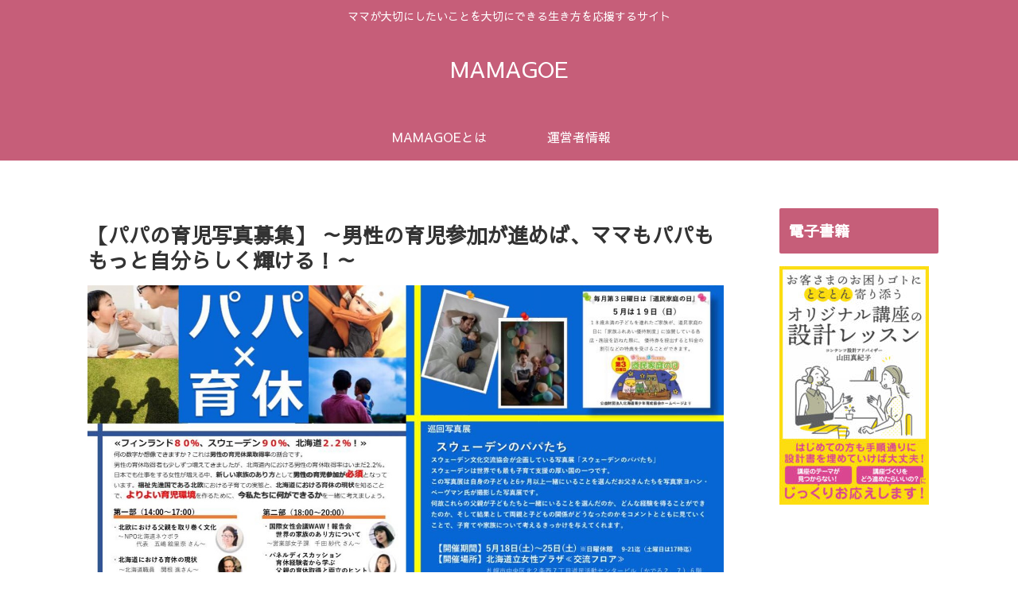

--- FILE ---
content_type: text/html; charset=utf-8
request_url: https://www.google.com/recaptcha/api2/aframe
body_size: 269
content:
<!DOCTYPE HTML><html><head><meta http-equiv="content-type" content="text/html; charset=UTF-8"></head><body><script nonce="N2XbYqmEkYpn3VjXP_ufBw">/** Anti-fraud and anti-abuse applications only. See google.com/recaptcha */ try{var clients={'sodar':'https://pagead2.googlesyndication.com/pagead/sodar?'};window.addEventListener("message",function(a){try{if(a.source===window.parent){var b=JSON.parse(a.data);var c=clients[b['id']];if(c){var d=document.createElement('img');d.src=c+b['params']+'&rc='+(localStorage.getItem("rc::a")?sessionStorage.getItem("rc::b"):"");window.document.body.appendChild(d);sessionStorage.setItem("rc::e",parseInt(sessionStorage.getItem("rc::e")||0)+1);localStorage.setItem("rc::h",'1769034181310');}}}catch(b){}});window.parent.postMessage("_grecaptcha_ready", "*");}catch(b){}</script></body></html>